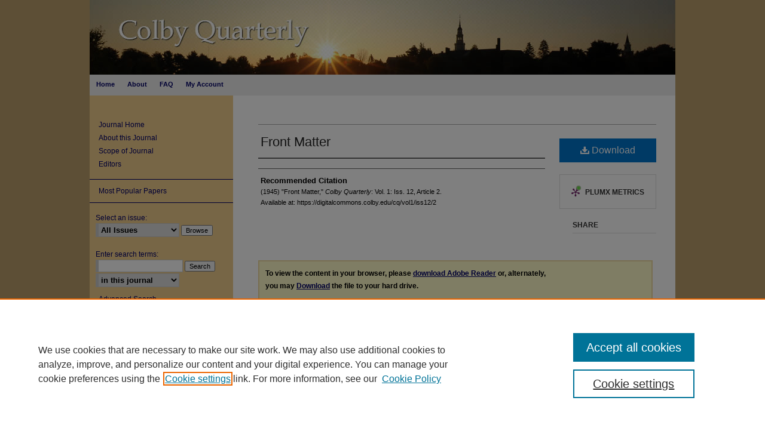

--- FILE ---
content_type: text/html; charset=UTF-8
request_url: https://digitalcommons.colby.edu/cq/vol1/iss12/2/
body_size: 9353
content:

<!DOCTYPE html>
<html lang="en">
<head><!-- inj yui3-seed: --><script type='text/javascript' src='//cdnjs.cloudflare.com/ajax/libs/yui/3.6.0/yui/yui-min.js'></script><script type='text/javascript' src='//ajax.googleapis.com/ajax/libs/jquery/1.10.2/jquery.min.js'></script><!-- Adobe Analytics --><script type='text/javascript' src='https://assets.adobedtm.com/4a848ae9611a/d0e96722185b/launch-d525bb0064d8.min.js'></script><script type='text/javascript' src=/assets/nr_browser_production.js></script>

<!-- def.1 -->
<meta charset="utf-8">
<meta name="viewport" content="width=device-width">
<title>
"Front Matter"
</title>
 

<!-- FILE article_meta-tags.inc --><!-- FILE: /srv/sequoia/main/data/assets/site/article_meta-tags.inc -->
<meta itemprop="name" content="Front Matter">
<meta property="og:title" content="Front Matter">
<meta name="twitter:title" content="Front Matter">
<meta name="robots" content="noodp, noydir">
<meta name="description" content=" Published on 10/01/45">
<meta itemprop="description" content=" Published on 10/01/45">
<meta name="twitter:description" content=" Published on 10/01/45">
<meta property="og:description" content=" Published on 10/01/45">
<meta name="bepress_citation_journal_title" content="Colby Quarterly">
<meta name="bepress_citation_firstpage" content="2">
<meta name="bepress_citation_title" content="Front Matter">
<meta name="bepress_citation_date" content="1945">
<meta name="bepress_citation_volume" content="1">
<meta name="bepress_citation_issue" content="12">
<!-- FILE: /srv/sequoia/main/data/assets/site/ir_download_link.inc -->
<!-- FILE: /srv/sequoia/main/data/assets/site/article_meta-tags.inc (cont) -->
<meta name="bepress_citation_pdf_url" content="https://digitalcommons.colby.edu/cgi/viewcontent.cgi?article=1101&amp;context=cq">
<meta name="bepress_citation_abstract_html_url" content="https://digitalcommons.colby.edu/cq/vol1/iss12/2">
<meta name="bepress_citation_online_date" content="2009/8/18">
<meta name="viewport" content="width=device-width">
<!-- Additional Twitter data -->
<meta name="twitter:card" content="summary">
<!-- Additional Open Graph data -->
<meta property="og:type" content="article">
<meta property="og:url" content="https://digitalcommons.colby.edu/cq/vol1/iss12/2">
<meta property="og:site_name" content="Digital Commons @ Colby">


<!-- Amplitude -->
<script type="text/javascript">
(function(e,t){var n=e.amplitude||{_q:[],_iq:{}};var r=t.createElement("script")
;r.type="text/javascript";r.async=true
;r.src="https://cdn.amplitude.com/libs/amplitude-4.5.2-min.gz.js"
;r.integrity="5ceGNbvkytO+PTI82JRl6GwJjVCw6k79kP4le5L5/m0Zny1P7taAF6YVvC4z4Pgj"
;r.onload=function(){if(e.amplitude.runQueuedFunctions){
e.amplitude.runQueuedFunctions()}else{
console.log("[Amplitude] Error: could not load SDK")}}
;var i=t.getElementsByTagName("script")[0];i.parentNode.insertBefore(r,i)
;function s(e,t){e.prototype[t]=function(){
this._q.push([t].concat(Array.prototype.slice.call(arguments,0)));return this}}
var o=function(){this._q=[];return this}
;var a=["add","append","clearAll","prepend","set","setOnce","unset"]
;for(var u=0;u<a.length;u++){s(o,a[u])}n.Identify=o;var c=function(){this._q=[]
;return this}
;var l=["setProductId","setQuantity","setPrice","setRevenueType","setEventProperties"]
;for(var p=0;p<l.length;p++){s(c,l[p])}n.Revenue=c
;var d=["init","logEvent","logRevenue","setUserId","setUserProperties","setOptOut","setVersionName","setDomain","setDeviceId","setGlobalUserProperties","identify","clearUserProperties","setGroup","logRevenueV2","regenerateDeviceId","groupIdentify","logEventWithTimestamp","logEventWithGroups","setSessionId","resetSessionId"]
;function v(e){function t(t){e[t]=function(){
e._q.push([t].concat(Array.prototype.slice.call(arguments,0)))}}
for(var n=0;n<d.length;n++){t(d[n])}}v(n);n.getInstance=function(e){
e=(!e||e.length===0?"$default_instance":e).toLowerCase()
;if(!n._iq.hasOwnProperty(e)){n._iq[e]={_q:[]};v(n._iq[e])}return n._iq[e]}
;e.amplitude=n})(window,document);

amplitude.getInstance().init("1d890e80ea7a0ccc43c2b06438458f50");
</script>

<!-- FILE: article_meta-tags.inc (cont) -->
<meta name="bepress_is_article_cover_page" content="1">


<!-- sh.1 -->
<link rel="stylesheet" href="/cq/ir-style.css" type="text/css" media="screen">
<link rel="stylesheet" href="/cq/ir-custom.css" type="text/css" media="screen">
<link rel="stylesheet" href="/cq/ir-local.css" type="text/css" media="screen">
<link rel="alternate" type="application/rss+xml" title="Colby Quarterly Newsfeed" href="/cq/recent.rss">
<script type="text/javascript" src="/assets/footnoteLinks.js"></script>
<script type="text/javascript" src="/assets/jsUtilities.js"></script>
<link rel="stylesheet" href="/ir-print.css" type="text/css" media="print">
<!--[if IE]>
<style>
<link rel="stylesheet" href="/ir-ie.css" type="text/css" media="screen">
</style>
<![endif]-->
<!-- end sh.1 -->




<script type="text/javascript">var pageData = {"page":{"environment":"prod","productName":"bpdg","language":"en","name":"ir_journal:volume:issue:article","businessUnit":"els:rp:st"},"visitor":{}};</script>

</head>
<body >
<!-- FILE /srv/sequoia/main/data/journals/digitalcommons.colby.edu/cq/assets/header.pregen --><!-- This is the mobile navbar file. Do not delete or move from the top of header.pregen -->
<!-- FILE: /srv/sequoia/main/data/assets/site/mobile_nav.inc --><!--[if !IE]>-->
<script src="/assets/scripts/dc-mobile/dc-responsive-nav.js"></script>

<header id="mobile-nav" class="nav-down device-fixed-height" style="visibility: hidden;">
  
  
  <nav class="nav-collapse">
    <ul>
      <li class="menu-item active device-fixed-width"><a href="https://digitalcommons.colby.edu" title="Home" data-scroll >Home</a></li>
      <li class="menu-item device-fixed-width"><a href="https://digitalcommons.colby.edu/do/search/advanced/" title="Search" data-scroll ><i class="icon-search"></i> Search</a></li>
      <li class="menu-item device-fixed-width"><a href="https://digitalcommons.colby.edu/communities.html" title="Browse" data-scroll >Browse Collections</a></li>
      <li class="menu-item device-fixed-width"><a href="/cgi/myaccount.cgi?context=" title="My Account" data-scroll >My Account</a></li>
      <li class="menu-item device-fixed-width"><a href="https://digitalcommons.colby.edu/about.html" title="About" data-scroll >About</a></li>
      <li class="menu-item device-fixed-width"><a href="https://network.bepress.com" title="Digital Commons Network" data-scroll ><img width="16" height="16" alt="DC Network" style="vertical-align:top;" src="/assets/md5images/8e240588cf8cd3a028768d4294acd7d3.png"> Digital Commons Network™</a></li>
    </ul>
  </nav>
</header>

<script src="/assets/scripts/dc-mobile/dc-mobile-nav.js"></script>
<!--<![endif]-->
<!-- FILE: /srv/sequoia/main/data/journals/digitalcommons.colby.edu/cq/assets/header.pregen (cont) -->
<div id="colby">
<div id="cq">
<div id="container"><a href="#main" class="skiplink" accesskey="2" >Skip to main content</a>

<div id="header">
<!-- FILE: /srv/sequoia/main/data/assets/site/ir_journal/ir_logo.inc -->




	




<!-- FILE: /srv/sequoia/main/data/journals/digitalcommons.colby.edu/cq/assets/header.pregen (cont) -->
<div id="pagetitle">

<h1><a href="https://digitalcommons.colby.edu/cq" title="Colby Quarterly" >Colby Quarterly</a></h1>
</div>
</div><div id="navigation"><!-- FILE: /srv/sequoia/main/data/assets/site/ir_navigation.inc --><div id="tabs" role="navigation" aria-label="Main"><ul><li id="tabone"><a href="https://digitalcommons.colby.edu" title="Home" ><span>Home</span></a></li><li id="tabtwo"><a href="https://digitalcommons.colby.edu/about.html" title="About" ><span>About</span></a></li><li id="tabthree"><a href="https://digitalcommons.colby.edu/faq.html" title="FAQ" ><span>FAQ</span></a></li><li id="tabfour"><a href="https://digitalcommons.colby.edu/cgi/myaccount.cgi?context=" title="My Account" ><span>My Account</span></a></li></ul></div>


<!-- FILE: /srv/sequoia/main/data/journals/digitalcommons.colby.edu/cq/assets/header.pregen (cont) --></div>



<div id="wrapper">
<div id="content">
<div id="main" class="text"> 
<script type="text/javascript" src="/assets/floatbox/floatbox.js"></script>
<!-- FILE: /srv/sequoia/main/data/assets/site/ir_journal/article_info.inc --><!-- FILE: /srv/sequoia/main/data/assets/site/openurl.inc -->
<!-- FILE: /srv/sequoia/main/data/assets/site/ir_journal/article_info.inc (cont) -->
<!-- FILE: /srv/sequoia/main/data/assets/site/ir_download_link.inc -->
<!-- FILE: /srv/sequoia/main/data/assets/site/ir_journal/article_info.inc (cont) -->
<!-- FILE: /srv/sequoia/main/data/assets/site/ir_journal/ir_article_header.inc --><div id="sub">
<div id="alpha"><!-- FILE: /srv/sequoia/main/data/assets/site/ir_journal/article_info.inc (cont) --><div id='title' class='element'>
<h4>Article Title</h4>
<p><a href='https://digitalcommons.colby.edu/cgi/viewcontent.cgi?article=1101&amp;context=cq'>Front Matter</a></p>
</div>
<div class='clear'></div>
<div id='authors' class='element'>
<h4>Authors</h4>
<p class="author"></p></div>
<div class='clear'></div>
<div id='recommended_citation' class='element'>
<h4>Recommended Citation</h4>
<!-- FILE: /srv/sequoia/main/data/assets/site/ir_journal/ir_citation.inc -->
<p class="citation">
(1945)
"Front Matter,"
<em>Colby Quarterly</em>: Vol. 1:
Iss.
12, Article 2.
<br>
Available at:
https://digitalcommons.colby.edu/cq/vol1/iss12/2</p>
<!-- FILE: /srv/sequoia/main/data/assets/site/ir_journal/article_info.inc (cont) --></div>
<div class='clear'></div>
</div>
    </div>
    <div id='beta_7-3'>
<!-- FILE: /srv/sequoia/main/data/assets/site/info_box_7_3.inc --><!-- FILE: /srv/sequoia/main/data/assets/site/openurl.inc -->
<!-- FILE: /srv/sequoia/main/data/assets/site/info_box_7_3.inc (cont) -->
<!-- FILE: /srv/sequoia/main/data/assets/site/ir_download_link.inc -->
<!-- FILE: /srv/sequoia/main/data/assets/site/info_box_7_3.inc (cont) -->
	<!-- FILE: /srv/sequoia/main/data/assets/site/info_box_download_button.inc --><div class="aside download-button">
      <a id="pdf" class="btn" href="https://digitalcommons.colby.edu/cgi/viewcontent.cgi?article=1101&amp;context=cq" title="PDF (312&nbsp;KB) opens in new window" target="_blank" > 
    	<i class="icon-download-alt" aria-hidden="true"></i>
        Download
      </a>
</div>
<!-- FILE: /srv/sequoia/main/data/assets/site/info_box_7_3.inc (cont) -->
	<!-- FILE: /srv/sequoia/main/data/assets/site/info_box_embargo.inc -->
<!-- FILE: /srv/sequoia/main/data/assets/site/info_box_7_3.inc (cont) -->
<!-- FILE: /srv/sequoia/main/data/assets/site/info_box_custom_upper.inc -->
<!-- FILE: /srv/sequoia/main/data/assets/site/info_box_7_3.inc (cont) -->
<!-- FILE: /srv/sequoia/main/data/assets/site/info_box_openurl.inc -->
<!-- FILE: /srv/sequoia/main/data/assets/site/info_box_7_3.inc (cont) -->
<!-- FILE: /srv/sequoia/main/data/assets/site/info_box_article_metrics.inc -->
<div id="article-stats" class="aside hidden">
    <p class="article-downloads-wrapper hidden"><span id="article-downloads"></span> DOWNLOADS</p>
    <p class="article-stats-date hidden">Since August 18, 2009</p>
    <p class="article-plum-metrics">
        <a href="https://plu.mx/plum/a/?repo_url=https://digitalcommons.colby.edu/cq/vol1/iss12/2" class="plumx-plum-print-popup plum-bigben-theme" data-badge="true" data-hide-when-empty="true" ></a>
    </p>
</div>
<script type="text/javascript" src="//cdn.plu.mx/widget-popup.js"></script>
<!-- Article Download Counts -->
<script type="text/javascript" src="/assets/scripts/article-downloads.pack.js"></script>
<script type="text/javascript">
    insertDownloads(950228);
</script>
<!-- Add border to Plum badge & download counts when visible -->
<script>
// bind to event when PlumX widget loads
jQuery('body').bind('plum:widget-load', function(e){
// if Plum badge is visible
  if (jQuery('.PlumX-Popup').length) {
// remove 'hidden' class
  jQuery('#article-stats').removeClass('hidden');
  jQuery('.article-stats-date').addClass('plum-border');
  }
});
// bind to event when page loads
jQuery(window).bind('load',function(e){
// if DC downloads are visible
  if (jQuery('#article-downloads').text().length > 0) {
// add border to aside
  jQuery('#article-stats').removeClass('hidden');
  }
});
</script>
<!-- Amplitude Event Tracking -->
<script>
$(function() {
  // This is the handler for Plum popup engagement on mouseover
  $("#article-stats").on("mouseover", "a.plx-wrapping-print-link", function(event) {
    // Send the event to Amplitude
    amplitude.getInstance().logEvent("plumPopupMouseover");
  });
  // This is the handler for Plum badge and 'see details' link clickthrough
  $("#article-stats").on("click", "div.ppp-container.ppp-small.ppp-badge", function(event) {
    // Send the event to Amplitude
    amplitude.getInstance().logEvent("plumDetailsClick");
  });
  // This is the handler for AddThis link clickthrough
  $(".addthis_toolbox").on("click", "a", function(event) {
    // Send the event to Amplitude
    amplitude.getInstance().logEvent("addThisClick");
  });
  // This is the handler for AddThis link clickthrough
  $(".aside.download-button").on("click", "a", function(event) {
    // Send the event to Amplitude
    amplitude.getInstance().logEvent("downloadClick");
  });
});
</script>
<!-- Adobe Analytics: Download Click Tracker -->
<script>
$(function() {
  // Download button click event tracker for PDFs
  $(".aside.download-button").on("click", "a#pdf", function(event) {
    pageDataTracker.trackEvent('navigationClick', {
      link: {
          location: 'aside download-button',
          name: 'pdf'
      }
    });
  });
  // Download button click event tracker for native files
  $(".aside.download-button").on("click", "a#native", function(event) {
    pageDataTracker.trackEvent('navigationClick', {
        link: {
            location: 'aside download-button',
            name: 'native'
        }
     });
  });
});
</script>
<!-- FILE: /srv/sequoia/main/data/assets/site/info_box_7_3.inc (cont) -->
	<!-- FILE: /srv/sequoia/main/data/assets/site/info_box_disciplines.inc -->
<!-- FILE: /srv/sequoia/main/data/assets/site/info_box_7_3.inc (cont) -->
<!-- FILE: /srv/sequoia/main/data/assets/site/bookmark_widget.inc -->
<div id="share" class="aside">
<h4>Share</h4>
	<p class="addthis_toolbox addthis_default_style">
		<a class="addthis_button_facebook ignore"></a>
		<a class="addthis_button_twitter ignore"></a>
		<a class="addthis_button_linkedin ignore"></a>
		<a class="addthis_button_email ignore"></a>
		<a href="https://www.addthis.com/bookmark.php?v=300&amp;pubid=bepress" class="addthis_button_compact" ></a>
	</p>
	<script type="text/javascript" src="https://s7.addthis.com/js/300/addthis_widget.js#pubid=bepress"></script>
</div>
<!-- FILE: /srv/sequoia/main/data/assets/site/info_box_7_3.inc (cont) -->
<!-- FILE: /srv/sequoia/main/data/assets/site/info_box_geolocate.inc --><!-- FILE: /srv/sequoia/main/data/assets/site/ir_geolocate_enabled_and_displayed.inc -->
<!-- FILE: /srv/sequoia/main/data/assets/site/info_box_geolocate.inc (cont) -->
<!-- FILE: /srv/sequoia/main/data/assets/site/info_box_7_3.inc (cont) -->
	<!-- FILE: /srv/sequoia/main/data/assets/site/zotero_coins.inc -->
<span class="Z3988" title="ctx_ver=Z39.88-2004&amp;rft_val_fmt=info%3Aofi%2Ffmt%3Akev%3Amtx%3Ajournal&amp;rft_id=https%3A%2F%2Fdigitalcommons.colby.edu%2Fcq%2Fvol1%2Fiss12%2F2&amp;rft.atitle=Front%20Matter&amp;rft.jtitle=Colby%20Quarterly&amp;rft.volume=1&amp;rft.issue=12&amp;rft.date=1945-10-01">COinS</span>
<!-- FILE: /srv/sequoia/main/data/assets/site/info_box_7_3.inc (cont) -->
<!-- FILE: /srv/sequoia/main/data/assets/site/info_box_custom_lower.inc -->
<!-- FILE: /srv/sequoia/main/data/assets/site/info_box_7_3.inc (cont) -->
<!-- FILE: /srv/sequoia/main/data/assets/site/ir_journal/article_info.inc (cont) --></div>
<div class='clear'>&nbsp;</div>
<!-- FILE: /srv/sequoia/main/data/assets/site/ir_journal/ir_article_custom_fields.inc -->
<!-- FILE: /srv/sequoia/main/data/assets/site/ir_journal/article_info.inc (cont) -->
	<!-- FILE: /srv/sequoia/main/data/assets/site/ir_display_pdf.inc -->
<div class='clear'>&nbsp;</div>
<div id="display-pdf">
   <object type='application/pdf' data='https://digitalcommons.colby.edu/cgi/viewcontent.cgi?article=1101&amp;context=cq#toolbar=0&amp;navpanes=0&amp;scrollbar=1' width='660' height='460'>
      <div id="message">
<p>To view the content in your browser, please <a href="https://get.adobe.com/reader/" title="Adobe - Adobe Reader download" >download Adobe Reader</a> or, alternately, <br>
you may <a href="https://digitalcommons.colby.edu/cgi/viewcontent.cgi?article=1101&amp;context=cq" >Download</a> the file to your hard drive.</p>
 <p> NOTE: The latest versions of Adobe Reader do not support viewing <acronym title="Portable Document Format">PDF</acronym> files within Firefox on Mac OS and if you are using a modern (Intel) Mac, there is no official plugin for viewing <acronym title="Portable Document Format">PDF</acronym> files within the browser window.  </p>
   </object>
</div>
<div class='clear'>&nbsp;</div>
<!-- FILE: /srv/sequoia/main/data/assets/site/ir_journal/article_info.inc (cont) -->
<!-- FILE: /srv/sequoia/main/data/assets/site/ir_journal/volume/issue/article/index.html (cont) --> 

<!-- FILE /srv/sequoia/main/data/assets/site/ir_journal/footer.pregen -->

	<!-- FILE: /srv/sequoia/main/data/assets/site/ir_journal/footer_custom_7_8.inc -->				</div>

<div class="verticalalign">&nbsp;</div>
<div class="clear">&nbsp;</div>

			</div>

				<div id="sidebar">
					<!-- FILE: /srv/sequoia/main/data/assets/site/ir_journal/ir_journal_sidebar_7_8.inc -->

	<!-- FILE: /srv/sequoia/main/data/assets/site/ir_journal/ir_journal_sidebar_links_7_8.inc --><ul class="sb-custom-journal">
	<li class="sb-home">
		<a href="https://digitalcommons.colby.edu/cq" title="Colby Quarterly" accesskey="1" >
				Journal Home
		</a>
	</li>
		<li class="sb-about">
			<a href="https://digitalcommons.colby.edu/cq/about.html" >
				About this Journal
			</a>
		</li>
		<li class="sb-aims">
			<a href="https://digitalcommons.colby.edu/cq/aimsandscope.html" >
				Scope of Journal
			</a>
		</li>
		<li class="sb-ed-board">
			<a href="https://digitalcommons.colby.edu/cq/editorialboard.html" >
				Editors
			</a>
		</li>
</ul><!-- FILE: /srv/sequoia/main/data/assets/site/ir_journal/ir_journal_sidebar_7_8.inc (cont) -->
		<!-- FILE: /srv/sequoia/main/data/assets/site/urc_badge.inc -->
<!-- FILE: /srv/sequoia/main/data/assets/site/ir_journal/ir_journal_sidebar_7_8.inc (cont) -->
	<!-- FILE: /srv/sequoia/main/data/assets/site/ir_journal/ir_journal_navcontainer_7_8.inc --><div id="navcontainer">
	<ul id="navlist">
			<li class="sb-popular">
				<a href="https://digitalcommons.colby.edu/cq/topdownloads.html" title="View the top downloaded papers" >
						Most Popular Papers
				</a>
			</li>
			<li class="sb-rss">
				<a href="https://digitalcommons.colby.edu/cq/announcements.html" title="Receive notifications of new content" >
					Receive Email Notices or RSS
				</a>
			</li>
	</ul>
<!-- FILE: /srv/sequoia/main/data/assets/site/ir_journal/ir_journal_special_issue_7_8.inc -->
<!-- FILE: /srv/sequoia/main/data/assets/site/ir_journal/ir_journal_navcontainer_7_8.inc (cont) -->
</div><!-- FILE: /srv/sequoia/main/data/assets/site/ir_journal/ir_journal_sidebar_7_8.inc (cont) -->
	<!-- FILE: /srv/sequoia/main/data/assets/site/ir_journal/ir_journal_sidebar_search_7_8.inc --><div class="sidebar-search">
	<form method="post" action="https://digitalcommons.colby.edu/cgi/redirect.cgi" id="browse">
		<label for="url">
			Select an issue:
		</label>
			<br>
		<!-- FILE: /srv/sequoia/main/data/assets/site/ir_journal/ir_journal_volume_issue_popup_7_8.inc --><div>
	<span class="border">
								<select name="url" id="url">
							<option value="https://digitalcommons.colby.edu/cq/all_issues.html">
								All Issues
							</option>
										<option value="https://digitalcommons.colby.edu/cq/vol39/iss4">
											Vol. 39, 
											Iss. 4
										</option>
										<option value="https://digitalcommons.colby.edu/cq/vol39/iss3">
											Vol. 39, 
											Iss. 3
										</option>
										<option value="https://digitalcommons.colby.edu/cq/vol39/iss2">
											Vol. 39, 
											Iss. 2
										</option>
										<option value="https://digitalcommons.colby.edu/cq/vol39/iss1">
											Vol. 39, 
											Iss. 1
										</option>
										<option value="https://digitalcommons.colby.edu/cq/vol38/iss4">
											Vol. 38, 
											Iss. 4
										</option>
										<option value="https://digitalcommons.colby.edu/cq/vol38/iss3">
											Vol. 38, 
											Iss. 3
										</option>
										<option value="https://digitalcommons.colby.edu/cq/vol38/iss2">
											Vol. 38, 
											Iss. 2
										</option>
										<option value="https://digitalcommons.colby.edu/cq/vol38/iss1">
											Vol. 38, 
											Iss. 1
										</option>
										<option value="https://digitalcommons.colby.edu/cq/vol37/iss4">
											Vol. 37, 
											Iss. 4
										</option>
										<option value="https://digitalcommons.colby.edu/cq/vol37/iss3">
											Vol. 37, 
											Iss. 3
										</option>
										<option value="https://digitalcommons.colby.edu/cq/vol37/iss2">
											Vol. 37, 
											Iss. 2
										</option>
										<option value="https://digitalcommons.colby.edu/cq/vol37/iss1">
											Vol. 37, 
											Iss. 1
										</option>
										<option value="https://digitalcommons.colby.edu/cq/vol36/iss4">
											Vol. 36, 
											Iss. 4
										</option>
										<option value="https://digitalcommons.colby.edu/cq/vol36/iss3">
											Vol. 36, 
											Iss. 3
										</option>
										<option value="https://digitalcommons.colby.edu/cq/vol36/iss2">
											Vol. 36, 
											Iss. 2
										</option>
										<option value="https://digitalcommons.colby.edu/cq/vol36/iss1">
											Vol. 36, 
											Iss. 1
										</option>
										<option value="https://digitalcommons.colby.edu/cq/vol35/iss4">
											Vol. 35, 
											Iss. 4
										</option>
										<option value="https://digitalcommons.colby.edu/cq/vol35/iss3">
											Vol. 35, 
											Iss. 3
										</option>
										<option value="https://digitalcommons.colby.edu/cq/vol35/iss2">
											Vol. 35, 
											Iss. 2
										</option>
										<option value="https://digitalcommons.colby.edu/cq/vol35/iss1">
											Vol. 35, 
											Iss. 1
										</option>
										<option value="https://digitalcommons.colby.edu/cq/vol34/iss4">
											Vol. 34, 
											Iss. 4
										</option>
										<option value="https://digitalcommons.colby.edu/cq/vol34/iss3">
											Vol. 34, 
											Iss. 3
										</option>
										<option value="https://digitalcommons.colby.edu/cq/vol34/iss2">
											Vol. 34, 
											Iss. 2
										</option>
										<option value="https://digitalcommons.colby.edu/cq/vol34/iss1">
											Vol. 34, 
											Iss. 1
										</option>
										<option value="https://digitalcommons.colby.edu/cq/vol33/iss4">
											Vol. 33, 
											Iss. 4
										</option>
										<option value="https://digitalcommons.colby.edu/cq/vol33/iss3">
											Vol. 33, 
											Iss. 3
										</option>
										<option value="https://digitalcommons.colby.edu/cq/vol33/iss2">
											Vol. 33, 
											Iss. 2
										</option>
										<option value="https://digitalcommons.colby.edu/cq/vol33/iss1">
											Vol. 33, 
											Iss. 1
										</option>
										<option value="https://digitalcommons.colby.edu/cq/vol32/iss4">
											Vol. 32, 
											Iss. 4
										</option>
										<option value="https://digitalcommons.colby.edu/cq/vol32/iss3">
											Vol. 32, 
											Iss. 3
										</option>
										<option value="https://digitalcommons.colby.edu/cq/vol32/iss2">
											Vol. 32, 
											Iss. 2
										</option>
										<option value="https://digitalcommons.colby.edu/cq/vol32/iss1">
											Vol. 32, 
											Iss. 1
										</option>
										<option value="https://digitalcommons.colby.edu/cq/vol31/iss4">
											Vol. 31, 
											Iss. 4
										</option>
										<option value="https://digitalcommons.colby.edu/cq/vol31/iss3">
											Vol. 31, 
											Iss. 3
										</option>
										<option value="https://digitalcommons.colby.edu/cq/vol31/iss2">
											Vol. 31, 
											Iss. 2
										</option>
										<option value="https://digitalcommons.colby.edu/cq/vol31/iss1">
											Vol. 31, 
											Iss. 1
										</option>
										<option value="https://digitalcommons.colby.edu/cq/vol30/iss4">
											Vol. 30, 
											Iss. 4
										</option>
										<option value="https://digitalcommons.colby.edu/cq/vol30/iss3">
											Vol. 30, 
											Iss. 3
										</option>
										<option value="https://digitalcommons.colby.edu/cq/vol30/iss2">
											Vol. 30, 
											Iss. 2
										</option>
										<option value="https://digitalcommons.colby.edu/cq/vol30/iss1">
											Vol. 30, 
											Iss. 1
										</option>
										<option value="https://digitalcommons.colby.edu/cq/vol29/iss4">
											Vol. 29, 
											Iss. 4
										</option>
										<option value="https://digitalcommons.colby.edu/cq/vol29/iss3">
											Vol. 29, 
											Iss. 3
										</option>
										<option value="https://digitalcommons.colby.edu/cq/vol29/iss2">
											Vol. 29, 
											Iss. 2
										</option>
										<option value="https://digitalcommons.colby.edu/cq/vol29/iss1">
											Vol. 29, 
											Iss. 1
										</option>
										<option value="https://digitalcommons.colby.edu/cq/vol28/iss4">
											Vol. 28, 
											Iss. 4
										</option>
										<option value="https://digitalcommons.colby.edu/cq/vol28/iss3">
											Vol. 28, 
											Iss. 3
										</option>
										<option value="https://digitalcommons.colby.edu/cq/vol28/iss2">
											Vol. 28, 
											Iss. 2
										</option>
										<option value="https://digitalcommons.colby.edu/cq/vol28/iss1">
											Vol. 28, 
											Iss. 1
										</option>
										<option value="https://digitalcommons.colby.edu/cq/vol27/iss4">
											Vol. 27, 
											Iss. 4
										</option>
										<option value="https://digitalcommons.colby.edu/cq/vol27/iss3">
											Vol. 27, 
											Iss. 3
										</option>
										<option value="https://digitalcommons.colby.edu/cq/vol27/iss2">
											Vol. 27, 
											Iss. 2
										</option>
										<option value="https://digitalcommons.colby.edu/cq/vol27/iss1">
											Vol. 27, 
											Iss. 1
										</option>
										<option value="https://digitalcommons.colby.edu/cq/vol26/iss4">
											Vol. 26, 
											Iss. 4
										</option>
										<option value="https://digitalcommons.colby.edu/cq/vol26/iss3">
											Vol. 26, 
											Iss. 3
										</option>
										<option value="https://digitalcommons.colby.edu/cq/vol26/iss2">
											Vol. 26, 
											Iss. 2
										</option>
										<option value="https://digitalcommons.colby.edu/cq/vol26/iss1">
											Vol. 26, 
											Iss. 1
										</option>
										<option value="https://digitalcommons.colby.edu/cq/vol25/iss4">
											Vol. 25, 
											Iss. 4
										</option>
										<option value="https://digitalcommons.colby.edu/cq/vol25/iss3">
											Vol. 25, 
											Iss. 3
										</option>
										<option value="https://digitalcommons.colby.edu/cq/vol25/iss2">
											Vol. 25, 
											Iss. 2
										</option>
										<option value="https://digitalcommons.colby.edu/cq/vol25/iss1">
											Vol. 25, 
											Iss. 1
										</option>
										<option value="https://digitalcommons.colby.edu/cq/vol24/iss4">
											Vol. 24, 
											Iss. 4
										</option>
										<option value="https://digitalcommons.colby.edu/cq/vol24/iss3">
											Vol. 24, 
											Iss. 3
										</option>
										<option value="https://digitalcommons.colby.edu/cq/vol24/iss2">
											Vol. 24, 
											Iss. 2
										</option>
										<option value="https://digitalcommons.colby.edu/cq/vol24/iss1">
											Vol. 24, 
											Iss. 1
										</option>
										<option value="https://digitalcommons.colby.edu/cq/vol23/iss4">
											Vol. 23, 
											Iss. 4
										</option>
										<option value="https://digitalcommons.colby.edu/cq/vol23/iss3">
											Vol. 23, 
											Iss. 3
										</option>
										<option value="https://digitalcommons.colby.edu/cq/vol23/iss2">
											Vol. 23, 
											Iss. 2
										</option>
										<option value="https://digitalcommons.colby.edu/cq/vol23/iss1">
											Vol. 23, 
											Iss. 1
										</option>
										<option value="https://digitalcommons.colby.edu/cq/vol22/iss4">
											Vol. 22, 
											Iss. 4
										</option>
										<option value="https://digitalcommons.colby.edu/cq/vol22/iss3">
											Vol. 22, 
											Iss. 3
										</option>
										<option value="https://digitalcommons.colby.edu/cq/vol22/iss2">
											Vol. 22, 
											Iss. 2
										</option>
										<option value="https://digitalcommons.colby.edu/cq/vol22/iss1">
											Vol. 22, 
											Iss. 1
										</option>
										<option value="https://digitalcommons.colby.edu/cq/vol21/iss4">
											Vol. 21, 
											Iss. 4
										</option>
										<option value="https://digitalcommons.colby.edu/cq/vol21/iss3">
											Vol. 21, 
											Iss. 3
										</option>
										<option value="https://digitalcommons.colby.edu/cq/vol21/iss2">
											Vol. 21, 
											Iss. 2
										</option>
										<option value="https://digitalcommons.colby.edu/cq/vol21/iss1">
											Vol. 21, 
											Iss. 1
										</option>
										<option value="https://digitalcommons.colby.edu/cq/vol20/iss4">
											Vol. 20, 
											Iss. 4
										</option>
										<option value="https://digitalcommons.colby.edu/cq/vol20/iss3">
											Vol. 20, 
											Iss. 3
										</option>
										<option value="https://digitalcommons.colby.edu/cq/vol20/iss2">
											Vol. 20, 
											Iss. 2
										</option>
										<option value="https://digitalcommons.colby.edu/cq/vol20/iss1">
											Vol. 20, 
											Iss. 1
										</option>
										<option value="https://digitalcommons.colby.edu/cq/vol19/iss4">
											Vol. 19, 
											Iss. 4
										</option>
										<option value="https://digitalcommons.colby.edu/cq/vol19/iss3">
											Vol. 19, 
											Iss. 3
										</option>
										<option value="https://digitalcommons.colby.edu/cq/vol19/iss2">
											Vol. 19, 
											Iss. 2
										</option>
										<option value="https://digitalcommons.colby.edu/cq/vol19/iss1">
											Vol. 19, 
											Iss. 1
										</option>
										<option value="https://digitalcommons.colby.edu/cq/vol18/iss4">
											Vol. 18, 
											Iss. 4
										</option>
										<option value="https://digitalcommons.colby.edu/cq/vol18/iss3">
											Vol. 18, 
											Iss. 3
										</option>
										<option value="https://digitalcommons.colby.edu/cq/vol18/iss2">
											Vol. 18, 
											Iss. 2
										</option>
										<option value="https://digitalcommons.colby.edu/cq/vol18/iss1">
											Vol. 18, 
											Iss. 1
										</option>
										<option value="https://digitalcommons.colby.edu/cq/vol17/iss4">
											Vol. 17, 
											Iss. 4
										</option>
										<option value="https://digitalcommons.colby.edu/cq/vol17/iss3">
											Vol. 17, 
											Iss. 3
										</option>
										<option value="https://digitalcommons.colby.edu/cq/vol17/iss2">
											Vol. 17, 
											Iss. 2
										</option>
										<option value="https://digitalcommons.colby.edu/cq/vol17/iss1">
											Vol. 17, 
											Iss. 1
										</option>
										<option value="https://digitalcommons.colby.edu/cq/vol16/iss4">
											Vol. 16, 
											Iss. 4
										</option>
										<option value="https://digitalcommons.colby.edu/cq/vol16/iss3">
											Vol. 16, 
											Iss. 3
										</option>
										<option value="https://digitalcommons.colby.edu/cq/vol16/iss2">
											Vol. 16, 
											Iss. 2
										</option>
										<option value="https://digitalcommons.colby.edu/cq/vol16/iss1">
											Vol. 16, 
											Iss. 1
										</option>
										<option value="https://digitalcommons.colby.edu/cq/vol15/iss4">
											Vol. 15, 
											Iss. 4
										</option>
										<option value="https://digitalcommons.colby.edu/cq/vol15/iss3">
											Vol. 15, 
											Iss. 3
										</option>
										<option value="https://digitalcommons.colby.edu/cq/vol15/iss2">
											Vol. 15, 
											Iss. 2
										</option>
										<option value="https://digitalcommons.colby.edu/cq/vol15/iss1">
											Vol. 15, 
											Iss. 1
										</option>
										<option value="https://digitalcommons.colby.edu/cq/vol14/iss4">
											Vol. 14, 
											Iss. 4
										</option>
										<option value="https://digitalcommons.colby.edu/cq/vol14/iss3">
											Vol. 14, 
											Iss. 3
										</option>
										<option value="https://digitalcommons.colby.edu/cq/vol14/iss2">
											Vol. 14, 
											Iss. 2
										</option>
										<option value="https://digitalcommons.colby.edu/cq/vol14/iss1">
											Vol. 14, 
											Iss. 1
										</option>
										<option value="https://digitalcommons.colby.edu/cq/vol13/iss4">
											Vol. 13, 
											Iss. 4
										</option>
										<option value="https://digitalcommons.colby.edu/cq/vol13/iss3">
											Vol. 13, 
											Iss. 3
										</option>
										<option value="https://digitalcommons.colby.edu/cq/vol13/iss2">
											Vol. 13, 
											Iss. 2
										</option>
										<option value="https://digitalcommons.colby.edu/cq/vol13/iss1">
											Vol. 13, 
											Iss. 1
										</option>
										<option value="https://digitalcommons.colby.edu/cq/vol12/iss4">
											Vol. 12, 
											Iss. 4
										</option>
										<option value="https://digitalcommons.colby.edu/cq/vol12/iss3">
											Vol. 12, 
											Iss. 3
										</option>
										<option value="https://digitalcommons.colby.edu/cq/vol12/iss2">
											Vol. 12, 
											Iss. 2
										</option>
										<option value="https://digitalcommons.colby.edu/cq/vol12/iss1">
											Vol. 12, 
											Iss. 1
										</option>
										<option value="https://digitalcommons.colby.edu/cq/vol11/iss4">
											Vol. 11, 
											Iss. 4
										</option>
										<option value="https://digitalcommons.colby.edu/cq/vol11/iss3">
											Vol. 11, 
											Iss. 3
										</option>
										<option value="https://digitalcommons.colby.edu/cq/vol11/iss2">
											Vol. 11, 
											Iss. 2
										</option>
										<option value="https://digitalcommons.colby.edu/cq/vol11/iss1">
											Vol. 11, 
											Iss. 1
										</option>
										<option value="https://digitalcommons.colby.edu/cq/vol10/iss8">
											Vol. 10, 
											Iss. 8
										</option>
										<option value="https://digitalcommons.colby.edu/cq/vol10/iss7">
											Vol. 10, 
											Iss. 7
										</option>
										<option value="https://digitalcommons.colby.edu/cq/vol10/iss6">
											Vol. 10, 
											Iss. 6
										</option>
										<option value="https://digitalcommons.colby.edu/cq/vol10/iss5">
											Vol. 10, 
											Iss. 5
										</option>
										<option value="https://digitalcommons.colby.edu/cq/vol10/iss4">
											Vol. 10, 
											Iss. 4
										</option>
										<option value="https://digitalcommons.colby.edu/cq/vol10/iss3">
											Vol. 10, 
											Iss. 3
										</option>
										<option value="https://digitalcommons.colby.edu/cq/vol10/iss2">
											Vol. 10, 
											Iss. 2
										</option>
										<option value="https://digitalcommons.colby.edu/cq/vol10/iss1">
											Vol. 10, 
											Iss. 1
										</option>
										<option value="https://digitalcommons.colby.edu/cq/vol9/iss12">
											Vol. 9, 
											Iss. 12
										</option>
										<option value="https://digitalcommons.colby.edu/cq/vol9/iss11">
											Vol. 9, 
											Iss. 11
										</option>
										<option value="https://digitalcommons.colby.edu/cq/vol9/iss10">
											Vol. 9, 
											Iss. 10
										</option>
										<option value="https://digitalcommons.colby.edu/cq/vol9/iss9">
											Vol. 9, 
											Iss. 9
										</option>
										<option value="https://digitalcommons.colby.edu/cq/vol9/iss8">
											Vol. 9, 
											Iss. 8
										</option>
										<option value="https://digitalcommons.colby.edu/cq/vol9/iss7">
											Vol. 9, 
											Iss. 7
										</option>
										<option value="https://digitalcommons.colby.edu/cq/vol9/iss6">
											Vol. 9, 
											Iss. 6
										</option>
										<option value="https://digitalcommons.colby.edu/cq/vol9/iss5">
											Vol. 9, 
											Iss. 5
										</option>
										<option value="https://digitalcommons.colby.edu/cq/vol9/iss4">
											Vol. 9, 
											Iss. 4
										</option>
										<option value="https://digitalcommons.colby.edu/cq/vol9/iss3">
											Vol. 9, 
											Iss. 3
										</option>
										<option value="https://digitalcommons.colby.edu/cq/vol9/iss2">
											Vol. 9, 
											Iss. 2
										</option>
										<option value="https://digitalcommons.colby.edu/cq/vol9/iss1">
											Vol. 9, 
											Iss. 1
										</option>
										<option value="https://digitalcommons.colby.edu/cq/vol8/iss8">
											Vol. 8, 
											Iss. 8
										</option>
										<option value="https://digitalcommons.colby.edu/cq/vol8/iss7">
											Vol. 8, 
											Iss. 7
										</option>
										<option value="https://digitalcommons.colby.edu/cq/vol8/iss6">
											Vol. 8, 
											Iss. 6
										</option>
										<option value="https://digitalcommons.colby.edu/cq/vol8/iss5">
											Vol. 8, 
											Iss. 5
										</option>
										<option value="https://digitalcommons.colby.edu/cq/vol8/iss4">
											Vol. 8, 
											Iss. 4
										</option>
										<option value="https://digitalcommons.colby.edu/cq/vol8/iss3">
											Vol. 8, 
											Iss. 3
										</option>
										<option value="https://digitalcommons.colby.edu/cq/vol8/iss2">
											Vol. 8, 
											Iss. 2
										</option>
										<option value="https://digitalcommons.colby.edu/cq/vol8/iss1">
											Vol. 8, 
											Iss. 1
										</option>
										<option value="https://digitalcommons.colby.edu/cq/vol7/iss12">
											Vol. 7, 
											Iss. 12
										</option>
										<option value="https://digitalcommons.colby.edu/cq/vol7/iss11">
											Vol. 7, 
											Iss. 11
										</option>
										<option value="https://digitalcommons.colby.edu/cq/vol7/iss10">
											Vol. 7, 
											Iss. 10
										</option>
										<option value="https://digitalcommons.colby.edu/cq/vol7/iss9">
											Vol. 7, 
											Iss. 9
										</option>
										<option value="https://digitalcommons.colby.edu/cq/vol7/iss8">
											Vol. 7, 
											Iss. 8
										</option>
										<option value="https://digitalcommons.colby.edu/cq/vol7/iss7">
											Vol. 7, 
											Iss. 7
										</option>
										<option value="https://digitalcommons.colby.edu/cq/vol7/iss6">
											Vol. 7, 
											Iss. 6
										</option>
										<option value="https://digitalcommons.colby.edu/cq/vol7/iss5">
											Vol. 7, 
											Iss. 5
										</option>
										<option value="https://digitalcommons.colby.edu/cq/vol7/iss4">
											Vol. 7, 
											Iss. 4
										</option>
										<option value="https://digitalcommons.colby.edu/cq/vol7/iss3">
											Vol. 7, 
											Iss. 3
										</option>
										<option value="https://digitalcommons.colby.edu/cq/vol7/iss2">
											Vol. 7, 
											Iss. 2
										</option>
										<option value="https://digitalcommons.colby.edu/cq/vol7/iss1">
											Vol. 7, 
											Iss. 1
										</option>
										<option value="https://digitalcommons.colby.edu/cq/vol6/iss12">
											Vol. 6, 
											Iss. 12
										</option>
										<option value="https://digitalcommons.colby.edu/cq/vol6/iss11">
											Vol. 6, 
											Iss. 11
										</option>
										<option value="https://digitalcommons.colby.edu/cq/vol6/iss10">
											Vol. 6, 
											Iss. 10
										</option>
										<option value="https://digitalcommons.colby.edu/cq/vol6/iss9">
											Vol. 6, 
											Iss. 9
										</option>
										<option value="https://digitalcommons.colby.edu/cq/vol6/iss8">
											Vol. 6, 
											Iss. 8
										</option>
										<option value="https://digitalcommons.colby.edu/cq/vol6/iss7">
											Vol. 6, 
											Iss. 7
										</option>
										<option value="https://digitalcommons.colby.edu/cq/vol6/iss6">
											Vol. 6, 
											Iss. 6
										</option>
										<option value="https://digitalcommons.colby.edu/cq/vol6/iss5">
											Vol. 6, 
											Iss. 5
										</option>
										<option value="https://digitalcommons.colby.edu/cq/vol6/iss4">
											Vol. 6, 
											Iss. 4
										</option>
										<option value="https://digitalcommons.colby.edu/cq/vol6/iss3">
											Vol. 6, 
											Iss. 3
										</option>
										<option value="https://digitalcommons.colby.edu/cq/vol6/iss2">
											Vol. 6, 
											Iss. 2
										</option>
										<option value="https://digitalcommons.colby.edu/cq/vol6/iss1">
											Vol. 6, 
											Iss. 1
										</option>
										<option value="https://digitalcommons.colby.edu/cq/vol5/iss12">
											Vol. 5, 
											Iss. 12
										</option>
										<option value="https://digitalcommons.colby.edu/cq/vol5/iss11">
											Vol. 5, 
											Iss. 11
										</option>
										<option value="https://digitalcommons.colby.edu/cq/vol5/iss10">
											Vol. 5, 
											Iss. 10
										</option>
										<option value="https://digitalcommons.colby.edu/cq/vol5/iss9">
											Vol. 5, 
											Iss. 9
										</option>
										<option value="https://digitalcommons.colby.edu/cq/vol5/iss8">
											Vol. 5, 
											Iss. 8
										</option>
										<option value="https://digitalcommons.colby.edu/cq/vol5/iss7">
											Vol. 5, 
											Iss. 7
										</option>
										<option value="https://digitalcommons.colby.edu/cq/vol5/iss6">
											Vol. 5, 
											Iss. 6
										</option>
										<option value="https://digitalcommons.colby.edu/cq/vol5/iss5">
											Vol. 5, 
											Iss. 5
										</option>
										<option value="https://digitalcommons.colby.edu/cq/vol5/iss4">
											Vol. 5, 
											Iss. 4
										</option>
										<option value="https://digitalcommons.colby.edu/cq/vol5/iss3">
											Vol. 5, 
											Iss. 3
										</option>
										<option value="https://digitalcommons.colby.edu/cq/vol5/iss2">
											Vol. 5, 
											Iss. 2
										</option>
										<option value="https://digitalcommons.colby.edu/cq/vol5/iss1">
											Vol. 5, 
											Iss. 1
										</option>
										<option value="https://digitalcommons.colby.edu/cq/vol4/iss16">
											Vol. 4, 
											Iss. 16
										</option>
										<option value="https://digitalcommons.colby.edu/cq/vol4/iss15">
											Vol. 4, 
											Iss. 15
										</option>
										<option value="https://digitalcommons.colby.edu/cq/vol4/iss14">
											Vol. 4, 
											Iss. 14
										</option>
										<option value="https://digitalcommons.colby.edu/cq/vol4/iss13">
											Vol. 4, 
											Iss. 13
										</option>
										<option value="https://digitalcommons.colby.edu/cq/vol4/iss12">
											Vol. 4, 
											Iss. 12
										</option>
										<option value="https://digitalcommons.colby.edu/cq/vol4/iss11">
											Vol. 4, 
											Iss. 11
										</option>
										<option value="https://digitalcommons.colby.edu/cq/vol4/iss10">
											Vol. 4, 
											Iss. 10
										</option>
										<option value="https://digitalcommons.colby.edu/cq/vol4/iss9">
											Vol. 4, 
											Iss. 9
										</option>
										<option value="https://digitalcommons.colby.edu/cq/vol4/iss8">
											Vol. 4, 
											Iss. 8
										</option>
										<option value="https://digitalcommons.colby.edu/cq/vol4/iss7">
											Vol. 4, 
											Iss. 7
										</option>
										<option value="https://digitalcommons.colby.edu/cq/vol4/iss6">
											Vol. 4, 
											Iss. 6
										</option>
										<option value="https://digitalcommons.colby.edu/cq/vol4/iss5">
											Vol. 4, 
											Iss. 5
										</option>
										<option value="https://digitalcommons.colby.edu/cq/vol4/iss4">
											Vol. 4, 
											Iss. 4
										</option>
										<option value="https://digitalcommons.colby.edu/cq/vol4/iss3">
											Vol. 4, 
											Iss. 3
										</option>
										<option value="https://digitalcommons.colby.edu/cq/vol4/iss2">
											Vol. 4, 
											Iss. 2
										</option>
										<option value="https://digitalcommons.colby.edu/cq/vol4/iss1">
											Vol. 4, 
											Iss. 1
										</option>
										<option value="https://digitalcommons.colby.edu/cq/vol3/iss16">
											Vol. 3, 
											Iss. 16
										</option>
										<option value="https://digitalcommons.colby.edu/cq/vol3/iss15">
											Vol. 3, 
											Iss. 15
										</option>
										<option value="https://digitalcommons.colby.edu/cq/vol3/iss14">
											Vol. 3, 
											Iss. 14
										</option>
										<option value="https://digitalcommons.colby.edu/cq/vol3/iss13">
											Vol. 3, 
											Iss. 13
										</option>
										<option value="https://digitalcommons.colby.edu/cq/vol3/iss12">
											Vol. 3, 
											Iss. 12
										</option>
										<option value="https://digitalcommons.colby.edu/cq/vol3/iss11">
											Vol. 3, 
											Iss. 11
										</option>
										<option value="https://digitalcommons.colby.edu/cq/vol3/iss10">
											Vol. 3, 
											Iss. 10
										</option>
										<option value="https://digitalcommons.colby.edu/cq/vol3/iss9">
											Vol. 3, 
											Iss. 9
										</option>
										<option value="https://digitalcommons.colby.edu/cq/vol3/iss8">
											Vol. 3, 
											Iss. 8
										</option>
										<option value="https://digitalcommons.colby.edu/cq/vol3/iss7">
											Vol. 3, 
											Iss. 7
										</option>
										<option value="https://digitalcommons.colby.edu/cq/vol3/iss6">
											Vol. 3, 
											Iss. 6
										</option>
										<option value="https://digitalcommons.colby.edu/cq/vol3/iss5">
											Vol. 3, 
											Iss. 5
										</option>
										<option value="https://digitalcommons.colby.edu/cq/vol3/iss4">
											Vol. 3, 
											Iss. 4
										</option>
										<option value="https://digitalcommons.colby.edu/cq/vol3/iss3">
											Vol. 3, 
											Iss. 3
										</option>
										<option value="https://digitalcommons.colby.edu/cq/vol3/iss2">
											Vol. 3, 
											Iss. 2
										</option>
										<option value="https://digitalcommons.colby.edu/cq/vol3/iss1">
											Vol. 3, 
											Iss. 1
										</option>
										<option value="https://digitalcommons.colby.edu/cq/vol2/iss16">
											Vol. 2, 
											Iss. 16
										</option>
										<option value="https://digitalcommons.colby.edu/cq/vol2/iss15">
											Vol. 2, 
											Iss. 15
										</option>
										<option value="https://digitalcommons.colby.edu/cq/vol2/iss14">
											Vol. 2, 
											Iss. 14
										</option>
										<option value="https://digitalcommons.colby.edu/cq/vol2/iss13">
											Vol. 2, 
											Iss. 13
										</option>
										<option value="https://digitalcommons.colby.edu/cq/vol2/iss12">
											Vol. 2, 
											Iss. 12
										</option>
										<option value="https://digitalcommons.colby.edu/cq/vol2/iss11">
											Vol. 2, 
											Iss. 11
										</option>
										<option value="https://digitalcommons.colby.edu/cq/vol2/iss10">
											Vol. 2, 
											Iss. 10
										</option>
										<option value="https://digitalcommons.colby.edu/cq/vol2/iss9">
											Vol. 2, 
											Iss. 9
										</option>
										<option value="https://digitalcommons.colby.edu/cq/vol2/iss8">
											Vol. 2, 
											Iss. 8
										</option>
										<option value="https://digitalcommons.colby.edu/cq/vol2/iss7">
											Vol. 2, 
											Iss. 7
										</option>
										<option value="https://digitalcommons.colby.edu/cq/vol2/iss6">
											Vol. 2, 
											Iss. 6
										</option>
										<option value="https://digitalcommons.colby.edu/cq/vol2/iss5">
											Vol. 2, 
											Iss. 5
										</option>
										<option value="https://digitalcommons.colby.edu/cq/vol2/iss4">
											Vol. 2, 
											Iss. 4
										</option>
										<option value="https://digitalcommons.colby.edu/cq/vol2/iss3">
											Vol. 2, 
											Iss. 3
										</option>
										<option value="https://digitalcommons.colby.edu/cq/vol2/iss2">
											Vol. 2, 
											Iss. 2
										</option>
										<option value="https://digitalcommons.colby.edu/cq/vol2/iss1">
											Vol. 2, 
											Iss. 1
										</option>
										<option value="https://digitalcommons.colby.edu/cq/vol1/iss16">
											Vol. 1, 
											Iss. 16
										</option>
										<option value="https://digitalcommons.colby.edu/cq/vol1/iss15">
											Vol. 1, 
											Iss. 15
										</option>
										<option value="https://digitalcommons.colby.edu/cq/vol1/iss14">
											Vol. 1, 
											Iss. 14
										</option>
										<option value="https://digitalcommons.colby.edu/cq/vol1/iss13">
											Vol. 1, 
											Iss. 13
										</option>
										<option value="https://digitalcommons.colby.edu/cq/vol1/iss12">
											Vol. 1, 
											Iss. 12
										</option>
										<option value="https://digitalcommons.colby.edu/cq/vol1/iss11">
											Vol. 1, 
											Iss. 11
										</option>
										<option value="https://digitalcommons.colby.edu/cq/vol1/iss10">
											Vol. 1, 
											Iss. 10
										</option>
										<option value="https://digitalcommons.colby.edu/cq/vol1/iss9">
											Vol. 1, 
											Iss. 9
										</option>
										<option value="https://digitalcommons.colby.edu/cq/vol1/iss8">
											Vol. 1, 
											Iss. 8
										</option>
										<option value="https://digitalcommons.colby.edu/cq/vol1/iss7">
											Vol. 1, 
											Iss. 7
										</option>
										<option value="https://digitalcommons.colby.edu/cq/vol1/iss6">
											Vol. 1, 
											Iss. 6
										</option>
										<option value="https://digitalcommons.colby.edu/cq/vol1/iss5">
											Vol. 1, 
											Iss. 5
										</option>
										<option value="https://digitalcommons.colby.edu/cq/vol1/iss4">
											Vol. 1, 
											Iss. 4
										</option>
										<option value="https://digitalcommons.colby.edu/cq/vol1/iss3">
											Vol. 1, 
											Iss. 3
										</option>
										<option value="https://digitalcommons.colby.edu/cq/vol1/iss2">
											Vol. 1, 
											Iss. 2
										</option>
										<option value="https://digitalcommons.colby.edu/cq/vol1/iss1">
											Vol. 1, 
											Iss. 1
										</option>
						</select>
		<input type="submit" value="Browse" class="searchbutton" style="font-size:11px;">
	</span>
</div>
<!-- FILE: /srv/sequoia/main/data/assets/site/ir_journal/ir_journal_sidebar_search_7_8.inc (cont) -->
			<div style="clear:left;">&nbsp;</div>
	</form>
	<!-- FILE: /srv/sequoia/main/data/assets/site/ir_sidebar_search_7_8.inc -->
<form method='get' action='https://digitalcommons.colby.edu/do/search/' id="sidebar-search">
	<label for="search" accesskey="4">
		Enter search terms:
	</label>
		<div>
			<span class="border">
				<input type="text" name='q' class="search" id="search">
			</span> 
			<input type="submit" value="Search" class="searchbutton" style="font-size:11px;">
		</div>
	<label for="context" style="display:none;">
		Select context to search:
	</label> 
		<div>
			<span class="border">
				<select name="fq" id="context">
						<option value='virtual_ancestor_link:"https://digitalcommons.colby.edu/cq"'>in this journal</option>
					<option value='virtual_ancestor_link:"https://digitalcommons.colby.edu"'>in this repository</option>
					<option value='virtual_ancestor_link:"http:/"'>across all repositories</option>
				</select>
			</span>
		</div>
</form>
<p class="advanced">
		<a href="https://digitalcommons.colby.edu/do/search/advanced/?fq=virtual_ancestor_link:%22https://digitalcommons.colby.edu/cq%22" >
			Advanced Search
		</a>
</p>
<!-- FILE: /srv/sequoia/main/data/assets/site/ir_journal/ir_journal_sidebar_search_7_8.inc (cont) -->
</div>
<!-- FILE: /srv/sequoia/main/data/assets/site/ir_journal/ir_journal_sidebar_7_8.inc (cont) -->
	<!-- FILE: /srv/sequoia/main/data/assets/site/ir_journal/ir_journal_issn_7_8.inc --><!-- FILE: /srv/sequoia/main/data/assets/site/ir_journal/ir_journal_sidebar_7_8.inc (cont) -->
	<!-- FILE: /srv/sequoia/main/data/assets/site/ir_journal/ir_journal_custom_lower_7_8.inc --><!-- FILE: /srv/sequoia/main/data/assets/site/ir_journal/ir_journal_sidebar_7_8.inc (cont) -->
	<!-- FILE: /srv/sequoia/main/data/assets/site/ir_journal/ir_custom_sidebar_images.inc --><!-- FILE: /srv/sequoia/main/data/assets/site/ir_journal/ir_journal_sidebar_7_8.inc (cont) -->
	<!-- FILE: /srv/sequoia/main/data/assets/site/ir_sidebar_geolocate.inc --><!-- FILE: /srv/sequoia/main/data/assets/site/ir_geolocate_enabled_and_displayed.inc -->
<!-- FILE: /srv/sequoia/main/data/assets/site/ir_sidebar_geolocate.inc (cont) -->
<!-- FILE: /srv/sequoia/main/data/assets/site/ir_journal/ir_journal_sidebar_7_8.inc (cont) -->
	<!-- FILE: /srv/sequoia/main/data/assets/site/ir_journal/ir_journal_custom_lowest_7_8.inc --><!-- FILE: /srv/sequoia/main/data/assets/site/ir_journal/ir_journal_sidebar_7_8.inc (cont) -->

<!-- FILE: /srv/sequoia/main/data/assets/site/ir_journal/footer_custom_7_8.inc (cont) -->
						<div class="verticalalign">&nbsp;</div>
				</div>

		</div>

			<!-- FILE: /srv/sequoia/main/data/journals/digitalcommons.colby.edu/cq/assets/ir_journal_footer_content.inc --><div id="footer">
	<!-- FILE: /srv/sequoia/main/data/assets/site/ir_bepress_logo.inc --><div id="bepress">

<a href="https://www.elsevier.com/solutions/digital-commons" title="Elsevier - Digital Commons" >
	<em>Elsevier - Digital Commons</em>
</a>

</div>
<!-- FILE: /srv/sequoia/main/data/journals/digitalcommons.colby.edu/cq/assets/ir_journal_footer_content.inc (cont) -->
		<p>
			<a href="https://digitalcommons.colby.edu" title="Home page" accesskey="1" >Home
			</a> | 
			<a href="https://digitalcommons.colby.edu/about.html" title="About" >About
			</a> | 
			<a href="https://digitalcommons.colby.edu/faq.html" title="FAQ" >FAQ
			</a> | 
			<a href="/cgi/myaccount.cgi?context=" title="My Account Page" accesskey="3" >My Account
			</a> | 
			<a href="https://digitalcommons.colby.edu/accessibility.html" title="Accessibility Statement" accesskey="0" >Accessibility Statement
			</a>
		</p>
		<p>
    			<a class="secondary-link" href="http://www.bepress.com/privacy.html" title="Privacy Policy" >
                                        Privacy
    			</a>
    			<a class="secondary-link" href="http://www.bepress.com/copyright_infringement.html" title="Copyright Policy" >
                                        Copyright
    			</a>	
		</p> 
</div>
<!-- FILE: /srv/sequoia/main/data/assets/site/ir_journal/footer_custom_7_8.inc (cont) -->

	</div>
</div>


<!-- FILE: /srv/sequoia/main/data/digitalcommons.colby.edu/assets/ir_analytics.inc --><!-- Google tag (gtag.js) --> <script async src="https://www.googletagmanager.com/gtag/js?id=G-SK6SJR2ERR"></script> <script> window.dataLayer = window.dataLayer || []; function gtag(){dataLayer.push(arguments);} gtag('js', new Date()); gtag('config', 'G-SK6SJR2ERR'); </script><!-- FILE: /srv/sequoia/main/data/assets/site/ir_journal/footer_custom_7_8.inc (cont) -->

<!-- FILE: /srv/sequoia/main/data/assets/site/ir_journal/footer.pregen (cont) -->
<script type='text/javascript' src='/assets/scripts/bpbootstrap-20160726.pack.js'></script><script type='text/javascript'>BPBootstrap.init({appendCookie:''})</script></body></html>
